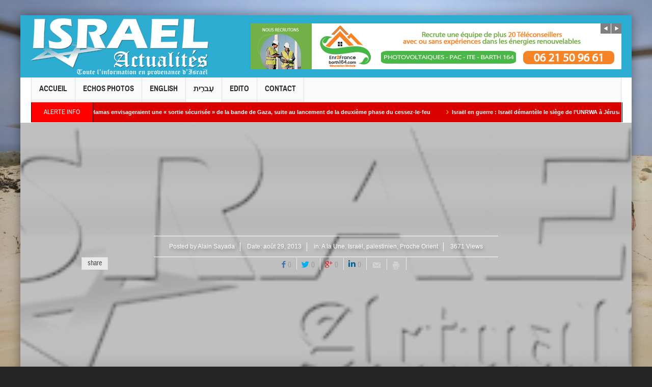

--- FILE ---
content_type: text/html; charset=UTF-8
request_url: https://www.israel-actualites.tv/466/
body_size: 14743
content:
<!DOCTYPE html>
<html lang="fr-FR" class="no-js">
    <head>
        <meta charset="UTF-8" />
        <!--[if IE]>
        <meta http-equiv="X-UA-Compatible" content="IE=edge,chrome=1">
        <![endif]-->

	<link rel="profile" href="http://gmpg.org/xfn/11">
	<link rel="pingback" href="https://www.israel-actualites.tv/xmlrpc.php" />
    <title>Israël Actualités</title>
        <meta property="og:image" content="http://www.israel-actualites.tv/wp-content/uploads/2015/04/logo22.png"/>
    <meta property="og:image:width" content="500" /> 
    <meta property="og:image:height" content="500" />

    
    <meta property="og:title" content=""/>
    <meta property="og:type" content="article"/>
    <meta property="og:description" content="JERUSALEM, 29 août 2013 (AFP) - Un Palestinien de Gaza qui avait été enlevé en Ukraine pour être incarcéré dans une prison israélienne a mis fin à une grève de la faim qu&#039;il observait depuis une semai"/>
    <meta property="og:url" content="https://www.israel-actualites.tv/466/"/>
    <meta property="og:site_name" content="Israël Actualités"/>
    
		<meta name="viewport" content="width=device-width, initial-scale=1, maximum-scale=1">
	        <link rel="stylesheet" type="text/css" href="https://www.israel-actualites.tv/wp-content/themes/multinews/css/print.css" media="print" />
    			<link rel="apple-touch-icon" href="https://www.israel-actualites.tv/wp-content/themes/multinews/apple-touch-icon-precomposed.png" />
	 
<link rel="alternate" type="application/rss+xml" title="Israël Actualités &raquo; Flux" href="https://www.israel-actualites.tv/feed/" />
<link rel="alternate" type="application/rss+xml" title="Israël Actualités &raquo; Flux des commentaires" href="https://www.israel-actualites.tv/comments/feed/" />
<link rel="alternate" type="application/rss+xml" title="Israël Actualités &raquo;  Flux des commentaires" href="https://www.israel-actualites.tv/466/feed/" />
		<script type="text/javascript">
			window._wpemojiSettings = {"baseUrl":"https:\/\/s.w.org\/images\/core\/emoji\/72x72\/","ext":".png","source":{"concatemoji":"https:\/\/www.israel-actualites.tv\/wp-includes\/js\/wp-emoji-release.min.js?ver=4.3.34"}};
			!function(e,n,t){var a;function o(e){var t=n.createElement("canvas"),a=t.getContext&&t.getContext("2d");return!(!a||!a.fillText)&&(a.textBaseline="top",a.font="600 32px Arial","flag"===e?(a.fillText(String.fromCharCode(55356,56812,55356,56807),0,0),3e3<t.toDataURL().length):(a.fillText(String.fromCharCode(55357,56835),0,0),0!==a.getImageData(16,16,1,1).data[0]))}function i(e){var t=n.createElement("script");t.src=e,t.type="text/javascript",n.getElementsByTagName("head")[0].appendChild(t)}t.supports={simple:o("simple"),flag:o("flag")},t.DOMReady=!1,t.readyCallback=function(){t.DOMReady=!0},t.supports.simple&&t.supports.flag||(a=function(){t.readyCallback()},n.addEventListener?(n.addEventListener("DOMContentLoaded",a,!1),e.addEventListener("load",a,!1)):(e.attachEvent("onload",a),n.attachEvent("onreadystatechange",function(){"complete"===n.readyState&&t.readyCallback()})),(a=t.source||{}).concatemoji?i(a.concatemoji):a.wpemoji&&a.twemoji&&(i(a.twemoji),i(a.wpemoji)))}(window,document,window._wpemojiSettings);
		</script>
		<style type="text/css">
img.wp-smiley,
img.emoji {
	display: inline !important;
	border: none !important;
	box-shadow: none !important;
	height: 1em !important;
	width: 1em !important;
	margin: 0 .07em !important;
	vertical-align: -0.1em !important;
	background: none !important;
	padding: 0 !important;
}
</style>
<link rel='stylesheet' id='layerslider-css'  href='https://www.israel-actualites.tv/wp-content/plugins/LayerSlider/static/css/layerslider.css?ver=5.4.0' type='text/css' media='all' />
<link rel='stylesheet' id='ls-google-fonts-css'  href='https://fonts.googleapis.com/css?family=Lato:100,300,regular,700,900%7COpen+Sans:300%7CIndie+Flower:regular%7COswald:300,regular,700&#038;subset=latin%2Clatin-ext' type='text/css' media='all' />
<link rel='stylesheet' id='contact-form-7-css'  href='https://www.israel-actualites.tv/wp-content/plugins/contact-form-7/includes/css/styles.css?ver=4.4' type='text/css' media='all' />
<link rel='stylesheet' id='rs-plugin-settings-css'  href='https://www.israel-actualites.tv/wp-content/plugins/revslider/rs-plugin/css/settings.css?ver=4.6.92' type='text/css' media='all' />
<style id='rs-plugin-settings-inline-css' type='text/css'>
.tp-caption a{color:#ff7302;text-shadow:none;-webkit-transition:all 0.2s ease-out;-moz-transition:all 0.2s ease-out;-o-transition:all 0.2s ease-out;-ms-transition:all 0.2s ease-out}.tp-caption a:hover{color:#ffa902}
</style>
<link rel='stylesheet' id='multinews-style-css'  href='https://www.israel-actualites.tv/wp-content/themes/multinews/style.css?ver=4.3.34' type='text/css' media='all' />
<link rel='stylesheet' id='main-css'  href='https://www.israel-actualites.tv/wp-content/themes/multinews/css/main.css?ver=4.3.34' type='text/css' media='all' />
<link rel='stylesheet' id='plugins-css'  href='https://www.israel-actualites.tv/wp-content/themes/multinews/css/plugins.css?ver=4.3.34' type='text/css' media='all' />
<link rel='stylesheet' id='responsive-css'  href='https://www.israel-actualites.tv/wp-content/themes/multinews/css/media.css?ver=4.3.34' type='text/css' media='all' />
<link rel='stylesheet' id='dashicons-css'  href='https://www.israel-actualites.tv/wp-includes/css/dashicons.min.css?ver=4.3.34' type='text/css' media='all' />
<script type='text/javascript' src='https://www.israel-actualites.tv/wp-content/plugins/LayerSlider/static/js/greensock.js?ver=1.11.8'></script>
<script type='text/javascript' src='https://www.israel-actualites.tv/wp-includes/js/jquery/jquery.js?ver=1.11.3'></script>
<script type='text/javascript' src='https://www.israel-actualites.tv/wp-includes/js/jquery/jquery-migrate.min.js?ver=1.2.1'></script>
<script type='text/javascript' src='https://www.israel-actualites.tv/wp-content/plugins/LayerSlider/static/js/layerslider.kreaturamedia.jquery.js?ver=5.4.0'></script>
<script type='text/javascript' src='https://www.israel-actualites.tv/wp-content/plugins/LayerSlider/static/js/layerslider.transitions.js?ver=5.4.0'></script>
<script type='text/javascript' src='https://www.israel-actualites.tv/wp-content/plugins/revslider/rs-plugin/js/jquery.themepunch.tools.min.js?ver=4.6.92'></script>
<script type='text/javascript' src='https://www.israel-actualites.tv/wp-content/plugins/revslider/rs-plugin/js/jquery.themepunch.revolution.min.js?ver=4.6.92'></script>
<link rel="EditURI" type="application/rsd+xml" title="RSD" href="https://www.israel-actualites.tv/xmlrpc.php?rsd" />
<link rel="wlwmanifest" type="application/wlwmanifest+xml" href="https://www.israel-actualites.tv/wp-includes/wlwmanifest.xml" /> 
<meta name="generator" content="WordPress 4.3.34" />
<link rel='canonical' href='https://www.israel-actualites.tv/466/' />
<link rel='shortlink' href='https://www.israel-actualites.tv/?p=466' />
		<script type="text/javascript">
			jQuery(document).ready(function() {
				// CUSTOM AJAX CONTENT LOADING FUNCTION
				var ajaxRevslider = function(obj) {
				
					// obj.type : Post Type
					// obj.id : ID of Content to Load
					// obj.aspectratio : The Aspect Ratio of the Container / Media
					// obj.selector : The Container Selector where the Content of Ajax will be injected. It is done via the Essential Grid on Return of Content
					
					var content = "";

					data = {};
					
					data.action = 'revslider_ajax_call_front';
					data.client_action = 'get_slider_html';
					data.token = 'a1c010437b';
					data.type = obj.type;
					data.id = obj.id;
					data.aspectratio = obj.aspectratio;
					
					// SYNC AJAX REQUEST
					jQuery.ajax({
						type:"post",
						url:"https://www.israel-actualites.tv/wp-admin/admin-ajax.php",
						dataType: 'json',
						data:data,
						async:false,
						success: function(ret, textStatus, XMLHttpRequest) {
							if(ret.success == true)
								content = ret.data;								
						},
						error: function(e) {
							console.log(e);
						}
					});
					
					 // FIRST RETURN THE CONTENT WHEN IT IS LOADED !!
					 return content;						 
				};
				
				// CUSTOM AJAX FUNCTION TO REMOVE THE SLIDER
				var ajaxRemoveRevslider = function(obj) {
					return jQuery(obj.selector+" .rev_slider").revkill();
				};

				// EXTEND THE AJAX CONTENT LOADING TYPES WITH TYPE AND FUNCTION
				var extendessential = setInterval(function() {
					if (jQuery.fn.tpessential != undefined) {
						clearInterval(extendessential);
						if(typeof(jQuery.fn.tpessential.defaults) !== 'undefined') {
							jQuery.fn.tpessential.defaults.ajaxTypes.push({type:"revslider",func:ajaxRevslider,killfunc:ajaxRemoveRevslider,openAnimationSpeed:0.3});   
							// type:  Name of the Post to load via Ajax into the Essential Grid Ajax Container
							// func: the Function Name which is Called once the Item with the Post Type has been clicked
							// killfunc: function to kill in case the Ajax Window going to be removed (before Remove function !
							// openAnimationSpeed: how quick the Ajax Content window should be animated (default is 0.3)
						}
					}
				},30);
			});
		</script>
			<!--[if lt IE 9]>
	<script src="https://www.israel-actualites.tv/wp-content/themes/multinews/framework/helpers/js/html5.js"></script>
	<script src="https://www.israel-actualites.tv/wp-content/themes/multinews/framework/helpers/js/IE9.js"></script>
	<![endif]-->
	<style type="text/css">.recentcomments a{display:inline !important;padding:0 !important;margin:0 !important;}</style>
<meta name="generator" content="Powered by Visual Composer - drag and drop page builder for WordPress."/>
<!--[if IE 8]><link rel="stylesheet" type="text/css" href="https://www.israel-actualites.tv/wp-content/plugins/js_composer/assets/css/vc-ie8.css" media="screen"><![endif]--><style type="text/css" title="dynamic-css" class="options-output">.top-bar, ul.top-menu li ul li:hover, .ajax-search-results a:hover{background:#2dacd2;}.top-bar{border-color:#225874;}ul.top-menu li, .mobile-menu ul li, ul.top-menu li:first-child, ul.top-social-icon li, ul.top-social-icon li.top-search, ul.top-menu li ul li, .ajax-search-results, .ajax-search-results a{border-color:#225874;}ul.top-social-icon li:hover, ul.top-menu li.current-menu-item, ul.top-menu li:hover, .mobile-menu .mobile-menu-icon:hover, .mobile-menu .mobile-menu-icon.dl-active, ul.top-menu > li ul.sub-menu, div.search-dropdown, .ajax-search-results{background:;}.today_date{background:;}.header-wrap,.hst1 .header-wrap,.hst2 .header-wrap,.hst3 .header-wrap{background-color:#2dacd2;}.navigation, .hst1 .navigation, .hst2 .navigation, .hst3 .navigation, .fixed-header{background:;}ul.main-menu li.current-menu-parent, ul.main-menu li.current-menu-item, ul.main-menu li:hover, .device-menu-holder, #navigation .device-menu li.menu-item:hover, .hst1 ul.main-menu li:hover, .hst2 ul.main-menu li:hover, .hst3 ul.main-menu li:hover, .hst1 ul.main-menu li.current-menu-parent, .hst1 ul.main-menu li.current-menu-item, .hst1 .device-menu-holder, .hst1 #navigation .device-menu li.menu-item:hover, .hst2 ul.main-menu li.current-menu-parent, .hst2 ul.main-menu li.current-menu-item, .hst2 .device-menu-holder, .hst2 #navigation .device-menu li.menu-item:hover, .hst3 ul.main-menu li.current-menu-parent, .hst3 ul.main-menu li.current-menu-item, .hst3 .device-menu-holder, .hst3 #navigation .device-menu li.menu-item:hover{background:;}.navigation ul.main-menu > li:not(.mom_mega) ul.sub-menu, .navigation ul.main-menu > li .mom-megamenu, .navigation ul.main-menu > li.mom_mega.menu-item-depth-0 > .mom_mega_wrap, ul.main-menu li.mom_mega ul li ul li:hover, .hst1 .navigation ul.main-menu > li:not(.mom_mega) ul.sub-menu, .hst2 .navigation ul.main-menu > li:not(.mom_mega) ul.sub-menu, .hst3 .navigation ul.main-menu > li:not(.mom_mega) ul.sub-menu, .hst1 .navigation ul.main-menu > li .mom-megamenu, .hst2 .navigation ul.main-menu > li .mom-megamenu, .hst3 .navigation ul.main-menu > li .mom-megamenu, .hst1 .navigation ul.main-menu > li.mom_mega.menu-item-depth-0 > .mom_mega_wrap, .hst2 .navigation ul.main-menu > li.mom_mega.menu-item-depth-0 > .mom_mega_wrap, .hst3 .navigation ul.main-menu > li.mom_mega.menu-item-depth-0 > .mom_mega_wrap, .hst1 ul.main-menu > li ul.sub-menu, .hst2 ul.main-menu > li ul.sub-menu, .hst3 ul.main-menu > li ul.sub-menu, .hst1 .navigation ul.main-menu > li:not(.mom_mega) ul.sub-menu, .hst2 .navigation ul.main-menu > li:not(.mom_mega) ul.sub-menu, .hst3 .navigation ul.main-menu > li:not(.mom_mega) ul.sub-menu{background:;}ul.main-menu li ul li:hover, .navigation .mom-megamenu ul li.active, .navigation .mom-megamenu ul li:hover, .hst1 .navigation .mom-megamenu ul li.active, .hst1 .navigation .mom-megamenu ul li:hover, .hst2 .navigation .mom-megamenu ul li.active, .hst2 .navigation .mom-megamenu ul li:hover, .hst3 .navigation .mom-megamenu ul li.active, .hst3 .navigation .mom-megamenu ul li:hover, .hst1 ul.main-menu li:not(.mom_mega) ul li:hover, .hst2 ul.main-menu li:not(.mom_mega) ul li:hover, .hst3 ul.main-menu li:not(.mom_mega) ul li:hover, .hst1 ul.main-menu li.mom_mega ul li:not(.mega_col_title):hover, .hst2 ul.main-menu li.mom_mega ul li:not(.mega_col_title):hover, .hst3 ul.main-menu li.mom_mega ul li:not(.mega_col_title):hover{background:;}.mom-body .breaking-news, .mom-body .breaking-news .br-right{background:#d90000;}.mom-body .breaking-news, .mom-body .breaking-cont:after, .mom-body .breaking-cont{border-right-color:#020202;}.mom-body .breaking-news .breaking-title{background:#ff0000;}.mom-body .breaking-news .breaking-title{border-color:#050505;}.mom-body .breaking-news .breaking-title{color:#ffffff;}.mom-body ul.webticker li h4 a{color:#ffffff;}.mom-body ul.webticker li h4 a:hover{color:#d1d1d1;}.mom-body ul.webticker li span{color:#eabb20;}.section, ul.products li .product-inner, .sidebar .widget,.secondary-sidebar .widget , .sidebar.sws2 .widget, .secondary-sidebar.sws2 .widget{background:;}header.block-title, .f-tabbed-head, .section-header, ol.nb-tabbed-head li:hover, ul.f-tabbed-sort li:hover, .secondary-sidebar .widget-title h2, .sidebar .widget-title h2{background:;}.sidebar, .secondary-sidebar{background:;}.secondary-sidebar .widget-title h2, .sidebar .widget-title h2{background:;}footer.footer{background-color:#225874;}footer.footer{border-top:0px solid #3e7591;border-bottom:0px solid #3e7591;border-left:0px solid #3e7591;border-right:0px solid #3e7591;}footer.footer .footer-widget{color:#ffffff;}footer.footer .footer-widget, footer.footer .footer-widget:first-child{border-color:#ffffff;}footer.footer .footer-widget .widget-title h2{color:#ffffff;}.toup{background:;}.footer-bottom{background:#3e7591;}.footer-bottom{color:#ffffff;}ul.footer-bottom-menu{border-top:0px solid inherit;border-bottom:0px solid inherit;border-left:0px solid inherit;border-right:0px solid inherit;}.mom-reveiw-system .review-footer{background:#ffffff;}.mom-reveiw-system .review-footer{border-color:#ffffff;}body,body{background-attachment:fixed;background-image:url('http://www.israel-actualites.tv/wp-content/uploads/2015/04/Unknown.jpg');}.fixed, .fixed2{background-color:#ffffff;}</style>	<style type="text/css" class="multinews-custom-dynamic-css">
					header.block-title h2 a, header.block-title h2, .section-header h2.section-title a, .section-header h2.section-title{
			color: ;
		}
				.widget-title h2{
			color: ;
		}
				.header-wrap > .inner,
		.header-wrap{
			line-height: 122px;
			height: 122px;
		}
						.navigation .mom-megamenu ul li.active:before, .navigation .mom-megamenu ul li:hover:before{
			border-left-color: ;
		}
					/* navigation style */
			
	
		                                    body {

}
	

	
</style>
<noscript><style> .wpb_animate_when_almost_visible { opacity: 1; }</style></noscript><!-- Global site tag (gtag.js) - Google Analytics -->
<script async src="https://www.googletagmanager.com/gtag/js?id=G-TB7C1DDNR2"></script>
<script>
  window.dataLayer = window.dataLayer || [];
  function gtag(){dataLayer.push(arguments);}
  gtag('js', new Date());

  gtag('config', 'G-TB7C1DDNR2');
</script>

</head> 
    <body class="single single-post postid-466 single-format-standard desktop chrome right-sidebar one-side-wide singular hst2 fade-imgs-in-appear open_images_in_lightbox responsive_enabled post-page-layout2 wp_gallery_lightbox_on multinews-2.3.1 mom-body wpb-js-composer js-comp-ver-4.6.1 vc_responsive" itemscope="itemscope" itemtype="http://schema.org/WebPage">
        	<!--[if lt IE 7]>
            <p class="browsehappy">You are using an <strong>outdated</strong> browser. Please <a href="http://browsehappy.com/">upgrade your browser</a> to improve your experience.</p>
        <![endif]-->
    	                <div class="wrap_every_thing">
        <div class="fixed_wrap fixed2 clearfix"><!--fixed layout-->
            <div class="wrap clearfix"><!--wrap-->
                <header class="header"><!--Header-->
                <div id="header-wrapper"><!-- header wrap -->
                                    
				                    
                    <div class="header-wrap"><!--header content-->
                        <div class="inner"><!--inner-->
                        	    <div class="logo" itemscope="itemscope" itemtype="http://schema.org/Organization">
        
                <img class="print-logo" itemprop="logo" src="http://www.israel-actualites.tv/wp-content/uploads/2015/04/logo22.png" width="350" height="112" alt="Israël Actualités"/> 
                 
        <a href="https://www.israel-actualites.tv" itemprop="url" title="Israël Actualités">
                		<img itemprop="logo" src="http://www.israel-actualites.tv/wp-content/uploads/2015/04/logo22.png" alt="Israël Actualités"/>  
                
        		
        		        			<img itemprop="logo" class="mom_retina_logo" src="http://www.israel-actualites.tv/wp-content/uploads/2015/04/logo22.png" alt="Israël Actualités" />
        				        </a>
         

        <meta itemprop="name" content="Israël Actualités">
    </div>
                
    <div class="header-banner">
				<script type="text/javascript">
		jQuery(document).ready(function($) {
			jQuery('.ads-rotator-id-31 .mom-ads-inner').imagesLoaded( function() {
			jQuery('.ads-rotator-id-31 .mom-ads-inner').boxSlider({
				autoScroll: true,
				timeout: 5000,
				speed: 800,
				effect: 'scrollHorz3d',
				pauseOnHover: true,
				next:'.ads-rotator-id-31 .adr-next',
				prev: '.ads-rotator-id-31 .adr-prev'
				
			});
		});

		});
	</script>
		<div class="mom-ads-wrap  ">
	<div class="mom-ads ads-layout-rotator ads-rotator-id-31" style="width:728px; height:90px;">
	<div class="adr-arrows"><span class="adr-prev"><i class="enotype-icon-arrow-left4"></i></span><span class="adr-next"><i class="enotype-icon-arrow-right4"></i></span></div>	<div class="mom-ads-inner">
		
				<div class="mom-ad" data-id="10150" style="width:728px; height:90px; ">
					<a href="https://view.forms.app/alexandrapartouche/untitled-form" target="_blank"><img class="appear" src="https://www.israel-actualites.tv/wp-content/uploads/2023/10/barth-emploi-728_901.jpg" alt="haut banniere" width="728" height="90"></a>
		 	</div><!--mom ad-->
			</div>
	</div>	<!--Mom ads-->
	</div>
    </div>
                        </div><!--inner-->
                    </div><!--header content-->
                </div><!-- header wrap -->
				
				<nav id="navigation" class="navigation  dd-effect-skew " data-sticky_logo="" data-sticky_logo_width="" role="navigation" itemscope="itemscope" itemtype="http://schema.org/SiteNavigationElement"><!--Navigation-->
<div class="inner"><!--inner-->
		<ul id="menu-top-menu-home" class="main-menu main-default-menu"><li id="menu-item-4712" class="menu-item menu-item-type-custom menu-item-object-custom menu-item-home menu-item-depth-0"><a href="http://www.israel-actualites.tv/">Accueil<span class="menu_bl" style="background:;"></span></a></li>
<li id="menu-item-8227" class="menu-item menu-item-type-taxonomy menu-item-object-category menu-item-depth-0"><a href="https://www.israel-actualites.tv/category/echos-photos/">Echos Photos<span class="menu_bl" style="background:;"></span></a></li>
<li id="menu-item-31200" class="menu-item menu-item-type-taxonomy menu-item-object-category menu-item-depth-0"><a href="https://www.israel-actualites.tv/category/english/">English<span class="menu_bl" style="background:;"></span></a></li>
<li id="menu-item-31196" class="menu-item menu-item-type-taxonomy menu-item-object-category menu-item-depth-0"><a href="https://www.israel-actualites.tv/category/%d7%a2%d6%b4%d7%91%d7%a8%d6%b4%d7%99%d7%aa/">עִברִית<span class="menu_bl" style="background:#ffffff;"></span></a></li>
<li id="menu-item-31201" class="menu-item menu-item-type-post_type menu-item-object-page menu-item-depth-0"><a href="https://www.israel-actualites.tv/edito/">Edito<span class="menu_bl" style="background:;"></span></a></li>
<li id="menu-item-4713" class="menu-item menu-item-type-post_type menu-item-object-page menu-item-depth-0"><a href="https://www.israel-actualites.tv/contact/">Contact<span class="menu_bl" style="background:;"></span></a></li>
</ul>        
         <div class="mom_visibility_device device-menu-wrap">
            <div class="device-menu-holder">
                <i class="momizat-icon-paragraph-justify2 mh-icon"></i> <span class="the_menu_holder_area"><i class="dmh-icon"></i>Menu</span><i class="mh-caret"></i>
            </div>
        <ul id="menu-top-menu-home-1" class="device-menu"><li id="menu-item-4712" class="menu-item menu-item-type-custom menu-item-object-custom menu-item-home menu-item-depth-0"><a href="http://www.israel-actualites.tv/">Accueil<span class="menu_bl" style="background:;"></span></a></li>
<li id="menu-item-8227" class="menu-item menu-item-type-taxonomy menu-item-object-category menu-item-depth-0"><a href="https://www.israel-actualites.tv/category/echos-photos/">Echos Photos<span class="menu_bl" style="background:;"></span></a></li>
<li id="menu-item-31200" class="menu-item menu-item-type-taxonomy menu-item-object-category menu-item-depth-0"><a href="https://www.israel-actualites.tv/category/english/">English<span class="menu_bl" style="background:;"></span></a></li>
<li id="menu-item-31196" class="menu-item menu-item-type-taxonomy menu-item-object-category menu-item-depth-0"><a href="https://www.israel-actualites.tv/category/%d7%a2%d6%b4%d7%91%d7%a8%d6%b4%d7%99%d7%aa/">עִברִית<span class="menu_bl" style="background:#ffffff;"></span></a></li>
<li id="menu-item-31201" class="menu-item menu-item-type-post_type menu-item-object-page menu-item-depth-0"><a href="https://www.israel-actualites.tv/edito/">Edito<span class="menu_bl" style="background:;"></span></a></li>
<li id="menu-item-4713" class="menu-item menu-item-type-post_type menu-item-object-page menu-item-depth-0"><a href="https://www.israel-actualites.tv/contact/">Contact<span class="menu_bl" style="background:;"></span></a></li>
</ul>        </div>
        <div class="clear"></div>
</div><!--inner-->
</nav><!--Navigation-->                
                <div class="breaking-news"><!--breaking news-->
    <div class="inner"><!--inner-->
        
        <div class="breaking-news-items">
        <span class="breaking-title">Alerte Info</span>
        <div class="breaking-cont">
            <ul class="webticker" data-br_type="default" data-br_speed="0.07" data-br_bspeed="600" data-br_duration="4000">
                                    <li itemscope="" itemtype="http://schema.org/Article"><h4 itemprop="name"><span class="enotype-icon-arrow-right6"></span><a itemprop="url" href="https://www.israel-actualites.tv/israel-en-guerre-des-responsables-du-hamas-envisageraient-une-sortie-securisee-de-la-bande-de-gaza-suite-au-lancement-de-la-deuxieme-phase-du-cessez-le-feu/" rel="bookmark">Israël en guerre : des responsables du Hamas envisageraient une « sortie sécurisée » de la bande de Gaza, suite au lancement de la deuxième phase du cessez-le-feu</a></h4></li>
                                    <li itemscope="" itemtype="http://schema.org/Article"><h4 itemprop="name"><span class="enotype-icon-arrow-right6"></span><a itemprop="url" href="https://www.israel-actualites.tv/israel-en-guerre-israel-demantele-le-siege-de-lunrwa-a-jerusalem/" rel="bookmark">Israël en guerre : Israël démantèle le siège de l&rsquo;UNRWA à Jérusalem</a></h4></li>
                                    <li itemscope="" itemtype="http://schema.org/Article"><h4 itemprop="name"><span class="enotype-icon-arrow-right6"></span><a itemprop="url" href="https://www.israel-actualites.tv/tribune-de-alain-sayada-gad-elmaleh-la-france-et-le-malaise-des-ambiguites-les-propos-attribues-a-gad-elmaleh-selon-lesquels-il-pourrait-quitter-la-france-en-2027-en-cas-de-victoire-du-rassemblem/" rel="bookmark">Tribune de Alain SAYADA : Gad Elmaleh, la France et le malaise des ambiguïtés</a></h4></li>
                                    <li itemscope="" itemtype="http://schema.org/Article"><h4 itemprop="name"><span class="enotype-icon-arrow-right6"></span><a itemprop="url" href="https://www.israel-actualites.tv/israel-en-guerre-les-etats-unis-auraient-invite-israel-a-sieger-au-conseil-de-la-paix-de-donald-trump-pour-gaza/" rel="bookmark">Israel en guerre : les Etats-Unis auraient invité Israel à siéger au &laquo;&nbsp;Conseil de la paix&nbsp;&raquo; de Donald Trump pour Gaza</a></h4></li>
                                    <li itemscope="" itemtype="http://schema.org/Article"><h4 itemprop="name"><span class="enotype-icon-arrow-right6"></span><a itemprop="url" href="https://www.israel-actualites.tv/israel-en-guerre-betsalel-smotrich-fustige-le-conseil-de-la-paix-de-donald-trump-pour-gaza/" rel="bookmark">Israël en guerre : Betsalel Smotrich fustige le &laquo;&nbsp;conseil de la paix&nbsp;&raquo; de Donald Trump pour Gaza</a></h4></li>
                                    <li itemscope="" itemtype="http://schema.org/Article"><h4 itemprop="name"><span class="enotype-icon-arrow-right6"></span><a itemprop="url" href="https://www.israel-actualites.tv/analyse-de-hagay-sobol-pourquoi-la-chute-du-regime-des-mollahs-prefigurerait-le-recul-planetaire-de-lislam-politique/" rel="bookmark">ANALYSE de Hagay Sobol– Pourquoi la chute du régime des mollahs préfigurerait le recul planétaire de l’islam politique ?</a></h4></li>
                                    <li itemscope="" itemtype="http://schema.org/Article"><h4 itemprop="name"><span class="enotype-icon-arrow-right6"></span><a itemprop="url" href="https://www.israel-actualites.tv/israel-en-guerre-donald-trump-annonce-officiellement-le-debut-de-la-phase-ii-du-plan-de-paix-pour-gaza/" rel="bookmark">Israël en guerre : Donald Trump annonce officiellement le début de la phase II du plan de paix pour Gaza</a></h4></li>
                                    <li itemscope="" itemtype="http://schema.org/Article"><h4 itemprop="name"><span class="enotype-icon-arrow-right6"></span><a itemprop="url" href="https://www.israel-actualites.tv/video-can-2025-supporter-algerien-incarcere-pour-avoir-dechire-des-billets-marocains/" rel="bookmark">Video CAN 2025 :Supporter algérien incarcéré pour avoir déchiré des billets marocains</a></h4></li>
                                    <li itemscope="" itemtype="http://schema.org/Article"><h4 itemprop="name"><span class="enotype-icon-arrow-right6"></span><a itemprop="url" href="https://www.israel-actualites.tv/israel-en-guerre-les-etats-unis-menacent-de-retenir-les-fonds-destines-a-gaza-et-a-la-judee-samarie-si-la-palestine-obtient-un-siege-a-lonu/" rel="bookmark">Israël en guerre : les États-Unis menacent de retenir les fonds destinés à Gaza et à la Judée-Samarie si la Palestine obtient un siège à l&rsquo;ONU</a></h4></li>
                                    <li itemscope="" itemtype="http://schema.org/Article"><h4 itemprop="name"><span class="enotype-icon-arrow-right6"></span><a itemprop="url" href="https://www.israel-actualites.tv/israel-et-liran-auraient-convenu-de-ne-pas-sattaquer-avant-le-debut-des-manifestations-populaires-iraniennes/" rel="bookmark">Israël et l&rsquo;Iran auraient convenu de ne pas s&rsquo;attaquer, avant le début des manifestations populaires iraniennes</a></h4></li>
                            </ul>
        </div>
    </div>  
           
        <div class="brmenu">
            </div>
            
    </div><!--inner-->
</div><!--breaking news-->           
            </header><!--Header-->
                                 
            

								
				<div class="post-layout2" style="background: url('http://www.israel-actualites.tv/wp-content/uploads/2015/04/logo22.png') no-repeat center;">
										<div class="pl2-shadow">	
						<div class="pl2-tab-wrap">
							<div class="inner">
								<h1 itemprop="name" class="entry-title"></h1>
											                    <div class="entry-post-meta">
	
    <div class="author-link">Posted by         <a itemprop="author" href="https://www.israel-actualites.tv/author/alain0708/" rel="author">Alain Sayada</a>
    </div>
            <div>Date: <time itemprop="datePublished" class="entry-date updated" datetime="2013-08-29T13:04:11+00:00">août 29, 2013</time></div>
            <div class="entry-cat">in: <a href="https://www.israel-actualites.tv/category/une/" rel="category tag">A la Une</a>, <a href="https://www.israel-actualites.tv/category/israel/" rel="category tag">Israël</a>, <a href="https://www.israel-actualites.tv/category/palestinien/" rel="category tag">palestinien</a>, <a href="https://www.israel-actualites.tv/category/proche-orient/" rel="category tag">Proche Orient</a></div>
                <div class="post-views">3671 Views</div>
        </div>
<div class="top-share-icons">
<script>
    jQuery(document).ready(function($) {
        var url = 'https://www.israel-actualites.tv/466/'; 
        				        // linkedin
        jQuery.getJSON(
	    'http://www.linkedin.com/countserv/count/share?format=jsonp&url='+url+'&callback=?',
            function (data) {

                //console.log(data.count);
                $('.share-linkedin .count').text(data.count);
            }
        );
        			
    });
    

</script>
	
		<div class="mom-share-post">
		        <h4>share</h4>
		        <div class="mom-share-buttons">
		            			                <a href="#" onclick="window.open('http://www.facebook.com/sharer/sharer.php?m2w&s=100&p&#91;url&#93;=https://www.israel-actualites.tv/466/&p&#91;images&#93;&#91;0&#93;=http://www.israel-actualites.tv/wp-content/uploads/2015/04/logo22.png&p&#91;title&#93;=&p&#91;summary&#93;=JERUSALEM, 29 août 2013 (AFP) - Un Palestinien de Gaza qui avait été enlevé en Ukraine pour être incarcéré dans une prison israélienne a mis fin à une grève de', 'Share This', 'menubar=no,toolbar=no,resizable=no,scrollbars=no, width=600,height=455');" class="share-facebook"><i class="enotype-icon-facebook"></i><span class="count">0</span></a>
		                		                		                <a href="#" onclick="window.open('http://twitter.com/share?text=&url=https://www.israel-actualites.tv/466/', 'Post this On twitter', 'menubar=no,toolbar=no,resizable=no,scrollbars=no,width=600,height=455');" class="share-twitter"><i class="momizat-icon-twitter"></i><span class="count">0</span></a>
		                		                		                <a href="#" onclick="window.open('https://plus.google.com/share?url=https://www.israel-actualites.tv/466/', 'Share', 'width=600,height=455');" class="share-google"><i class="momizat-icon-google-plus"></i><span class="count">0</span></a>
		                		                		                <a href="#" onclick="window.open('http://www.linkedin.com/shareArticle?mini=true&url=https://www.israel-actualites.tv/466/&title=&source=https://www.israel-actualites.tv', 'Share This', 'width=600,height=455');" class="share-linkedin"><i class="fa-icon-linkedin"></i><span class="count">0</span></a>
		                		                		                		                		                		                <a href="mailto:?subject=&body=JERUSALEM%2C+29+ao%C3%BBt+2013+%28AFP%29+-+Un+Palestinien+de+Gaza+qui+avait+%C3%A9t%C3%A9+enlev%C3%A9+en+Ukraine+pour+%C3%AAtre+incarc%C3%A9r%C3%A9+dans+une+prison+isra%C3%A9lienne+a+mis+fin+%C3%A0+une+gr%C3%A8ve+de : https://www.israel-actualites.tv/466/" class="share-email"><i class="dashicons dashicons-email-alt"></i></a>
		                		                		                <a href="javascript:window.print()" rel="nofollow" class="share-email"><i class="brankic-icon-printer"></i></a>
		                	                
		        </div>
		        <!--
<a href="#" class="sh_arrow"><span>More</span><br>
		            <i class="icon-double-angle-down"></i>
		        </a>
-->
		</div>
</div>							</div>
						</div>
					</div>
				</div>
				
				                <div class="main-container"><!--container-->
                    
                                                                                <div class="post-crumbs entry-crumbs">
							                        <span></span><div class="vbreadcrumb" typeof="v:Breadcrumb"><a href="https://www.israel-actualites.tv/" rel="v:url" property="v:title" class="home">Home</a></div><div class="vbreadcrumb" typeof="v:Breadcrumb"><a href="https://www.israel-actualites.tv/category/une/" title="A la Une" rel="v:url" property="v:title">A la Une</a></div>                    </div>
                                        					
					                    <div class="main-left"><!--Main Left-->
                    	<div class="main-content" role="main"><!--Main Content-->
                                                <div class="site-content page-wrap">
                                <article id="post-466" class="post-466 post type-post status-publish format-standard category-une category-israel category-palestinien category-proche-orient" role="article" itemscope="" itemtype="http://schema.org/Article">
                                                                        
                                    <div class="entry-content clearfix">
                                                                                
                                        										                                        
                                                                                <div class="entry-content-data ">
										                                                                                    </div>
                                        					        					
                                        <p>JERUSALEM, 29 août 2013 (AFP) &#8211; Un Palestinien de Gaza qui avait été enlevé<br />
en Ukraine pour être incarcéré dans une prison israélienne a mis fin à une<br />
grève de la faim qu&rsquo;il observait depuis une semaine, a annoncé jeudi une<br />
porte-parole israélienne.<span id="more-466"></span><br />
La branche armée du mouvement palestinien Hamas a indiqué sur son site<br />
internet que Dirar Abou Seessi avait mis fin à sa grève de la faim mercredi<br />
après être parvenu à un accord, dont les termes n&rsquo;ont pas été précisés, avec<br />
les responsables de la prison d&rsquo;Eshel, près de la ville israélienne de<br />
Beersheva.<br />
La porte-parole des services pénitentiaires d&rsquo;Israël, Sivan Weizman, a<br />
confirmé à l&rsquo;AFP que M. Abou Seessi avait mis fin à sa grève de la faim<br />
entamée le 20 août, sans plus de précisions.<br />
Dirar Abou Seessi, un ingénieur qui avait été directeur technique dans la<br />
seule centrale électrique de Gaza, avait disparu en février 2011 au cours d&rsquo;un<br />
voyage en train en Ukraine. Il était réapparu en mars 2012 dans une prison<br />
israélienne.<br />
Israël a annoncé qu&rsquo;il voulait le juger en particulier pour &laquo;&nbsp;activités au<br />
sein d&rsquo;une organisation terroriste&nbsp;&raquo;, en tant que membre du Hamas, la formation<br />
islamiste palestinienne qui contrôle la bande de Gaza. Selon Mme Weizman, le<br />
procès est toujours en cours.<br />
Le Hamas n&rsquo;a jamais reconnu officiellement que M. Abou Seessi faisait<br />
partie de ses membres. Sans le décrire non plus comme un de ses membres, la<br />
branche armée du mouvement indique sur son site internet que M. Abou Seessi a<br />
obtenu de ne plus être à l&rsquo;isolement et de pouvoir appeler sa famille une fois<br />
par mois.<br />
scw/feb/fcc</p>
                                        		
					                                            <div class="clearfix"></div>
                                    </div>
                                </article>
                                <div class="clear"></div>
                                
                                                                
                                                                
                               
                                <script>
    jQuery(document).ready(function($) {
        var url = 'https://www.israel-actualites.tv/466/'; 
        				        // linkedin
        jQuery.getJSON(
	    'http://www.linkedin.com/countserv/count/share?format=jsonp&url='+url+'&callback=?',
            function (data) {

                //console.log(data.count);
                $('.share-linkedin .count').text(data.count);
            }
        );
        			
    });
    

</script>
	
		<div class="mom-share-post">
		        <h4>share</h4>
		        <div class="mom-share-buttons">
		            			                <a href="#" onclick="window.open('http://www.facebook.com/sharer/sharer.php?m2w&s=100&p&#91;url&#93;=https://www.israel-actualites.tv/466/&p&#91;images&#93;&#91;0&#93;=http://www.israel-actualites.tv/wp-content/uploads/2015/04/logo22.png&p&#91;title&#93;=&p&#91;summary&#93;=JERUSALEM, 29 août 2013 (AFP) - Un Palestinien de Gaza qui avait été enlevé en Ukraine pour être incarcéré dans une prison israélienne a mis fin à une grève de', 'Share This', 'menubar=no,toolbar=no,resizable=no,scrollbars=no, width=600,height=455');" class="share-facebook"><i class="enotype-icon-facebook"></i><span class="count">0</span></a>
		                		                		                <a href="#" onclick="window.open('http://twitter.com/share?text=&url=https://www.israel-actualites.tv/466/', 'Post this On twitter', 'menubar=no,toolbar=no,resizable=no,scrollbars=no,width=600,height=455');" class="share-twitter"><i class="momizat-icon-twitter"></i><span class="count">0</span></a>
		                		                		                <a href="#" onclick="window.open('https://plus.google.com/share?url=https://www.israel-actualites.tv/466/', 'Share', 'width=600,height=455');" class="share-google"><i class="momizat-icon-google-plus"></i><span class="count">0</span></a>
		                		                		                <a href="#" onclick="window.open('http://www.linkedin.com/shareArticle?mini=true&url=https://www.israel-actualites.tv/466/&title=&source=https://www.israel-actualites.tv', 'Share This', 'width=600,height=455');" class="share-linkedin"><i class="fa-icon-linkedin"></i><span class="count">0</span></a>
		                		                		                		                		                		                <a href="mailto:?subject=&body=JERUSALEM%2C+29+ao%C3%BBt+2013+%28AFP%29+-+Un+Palestinien+de+Gaza+qui+avait+%C3%A9t%C3%A9+enlev%C3%A9+en+Ukraine+pour+%C3%AAtre+incarc%C3%A9r%C3%A9+dans+une+prison+isra%C3%A9lienne+a+mis+fin+%C3%A0+une+gr%C3%A8ve+de : https://www.israel-actualites.tv/466/" class="share-email"><i class="dashicons dashicons-email-alt"></i></a>
		                		                		                <a href="javascript:window.print()" rel="nofollow" class="share-email"><i class="brankic-icon-printer"></i></a>
		                	                
		        </div>
		        <!--
<a href="#" class="sh_arrow"><span>More</span><br>
		            <i class="icon-double-angle-down"></i>
		        </a>
-->
		</div>

                                                                <div class="post-nav-links">
                                    <div class="post-nav-prev">
                                        <a href="https://www.israel-actualites.tv/syrie-une-intervention-menera-israel-au-bord-des-flammes-chef-des-armees-iranien/" rel="prev"><span>Previous :</span> Syrie: une intervention mènera Israël &laquo;&nbsp;au bord des flammes&nbsp;&raquo; (chef des armées iranien)</a>                                    </div>
                                    <div class="post-nav-next">
                                        <a href="https://www.israel-actualites.tv/dernieres-minutes-des-vedettes-de-la-marine-americaine-au-large-des-cotes-syrienne/" rel="next"><span>Next :</span> Article suivant</a>                                    </div>
                                </div>
                                                                
                                <section class="post-section-box">
        <header class="post-section-title">
                <h2>About The Author</h2>
        </header>
        
        <div class="author-bio-wrap">
                <img alt='' src='https://secure.gravatar.com/avatar/9be833e79f57baf91eba6b3e6a13fbd0?s=80&#038;d=mm&#038;r=g' srcset='https://secure.gravatar.com/avatar/9be833e79f57baf91eba6b3e6a13fbd0?s=160&amp;d=mm&amp;r=g 2x' class='avatar avatar-80 photo' height='80' width='80' />                
                <div class="author-bio-content">
                        <div class="author-bio-name">
                                <a href="https://www.israel-actualites.tv/author/alain0708/" itemprop="author">Alain Sayada</a>
                        </div>
                        <div class="entry-content">
                                <p></p>
                        </div>
                        <ul class="author-bio-social">
									                            	                                <li class="twitter"><a href="alain0708"><i class="momizat-icon-twitter"></i></a></li>
	                            	                            	                            	                            	                            	                            	                            	                            	                            	                            	                                <li><a href="mailto:alainjeanpierre@yahoo.fr"><i class="dashicons dashicons-email-alt"></i></a></li>
	                            	                            	                        </ul>
                </div>
        </div>
</section>                                
                                <section class="post-section-box">
        <header class="post-section-title">
                <h2>Related posts</h2>
        </header>
        
        <ul class="mom-related-posts clearfix">
                                                        </ul>
</section>                                
                                
<section id="comments" class="post-section-box">

	
			
							<div id="respond" class="comment-respond">
				<h3 id="reply-title" class="comment-reply-title"><header class="post-section-title"><h2>Leave a Reply</h2></header> <small><a rel="nofollow" id="cancel-comment-reply-link" href="/466/#respond" style="display:none;">Cancel Reply</a></small></h3>
									<form action="https://www.israel-actualites.tv/wp-comments-post.php" method="post" id="commentform" class="comment-form">
																			<p class="comment-notes"><span id="email-notes">Votre adresse de messagerie ne sera pas publiée.</span> Les champs obligatoires sont indiqués avec <span class="required">*</span></p>							<input id="author" name="author" type="text" placeholder="Your Name (required):" value="" aria-required='true' />
<input id="email" name="email" type="text" placeholder="Email (required):" value="" aria-required='true' />
<input id="url" name="url" type="text" placeholder="Website:" value="" />
												<p class="comment-form-comment"><textarea id="comment" placeholder="Comment..." name="comment" cols="45" rows="8" aria-required="true"></textarea></p>						
						<p class="form-submit"><input name="submit" type="submit" id="comment-submit" class="submit" value="Post Comment" /> <input type='hidden' name='comment_post_ID' value='466' id='comment_post_ID' />
<input type='hidden' name='comment_parent' id='comment_parent' value='0' />
</p><p style="display: none;"><input type="hidden" id="akismet_comment_nonce" name="akismet_comment_nonce" value="0480c22e08" /></p><p style="display: none;"><input type="hidden" id="ak_js" name="ak_js" value="90"/></p>					</form>
							</div><!-- #respond -->
			
</section><!-- #comments .comments-area -->                                					        
                            </div>
                            
                                            </div><!--Main Content-->
                    	    
                    </div><!--Main left-->
                    <aside class="sidebar" role="complementary" itemscope="itemscope" itemtype="http://schema.org/WPSideBar"><!--sidebar-->
    <div class="widget widget_text"><div class="widget-title"><h2>Newsletter</h2></div>			<div class="textwidget">Recevez notre newsletter journalière avec l'essentiel de la journée
<form style="border:1px solid #ccc;text-align:center;" action="https://feed.press/e/mailverify" method="post"
target="popupwindow" onsubmit="window.open('https://feed.press/e/mailverify?feed_id= israelactualites', 'popupwindow',
'scrollbars=yes,width=550,height=400');return true"><p>Entrez votre Email:</p><p>
<input type="text" style="width:94%" name="email"/></p><input type="hidden" value="israelactualites" name="feed_id"/>
<input type="submit"  style="width:100%" value="Souscrire" /></form></div>
		</div><div class="widget Like-box"><div class="widget-title"><h2>Facebook</h2></div><div class="facebook-widget">
<iframe src="//www.facebook.com/plugins/likebox.php?href=https://www.facebook.com/israel.actualites?pnref=lhc&amp;width=335&amp;height=258&amp;colorscheme=light&amp;show_faces=true&amp;show_border=false&amp;stream=false&amp;header=true" scrolling="no" frameborder="0" style="border:none; overflow:hidden; width:335px; height:258px;" allowTransparency="true"></iframe>
</div>
</div><div class="widget momizat-ads clearfix"><div class="widget-title"><h2>Ads</h2></div>		<script type="text/javascript">
		jQuery(document).ready(function($) {
			jQuery('.ads-rotator-id-111 .mom-ads-inner').imagesLoaded( function() {
			jQuery('.ads-rotator-id-111 .mom-ads-inner').boxSlider({
				autoScroll: true,
				timeout: 5000,
				speed: 800,
				effect: 'scrollHorz',
				pauseOnHover: true,
				next:'.ads-rotator-id-111 .adr-next',
				prev: '.ads-rotator-id-111 .adr-prev'
				
			});
		});

		});
	</script>
		<div class="mom-ads-wrap  ">
	<div class="mom-ads ads-layout-rotator ads-rotator-id-111" style="width:336px; height:280px;">
		<div class="mom-ads-inner">
		
				<div class="mom-ad" data-id="6743" style="width:336px; height:280px; ">
					<a href="http://www.alya2france.com" target="_blank"><img class="appear" src="https://www.israel-actualites.tv/wp-content/uploads/2015/04/alya.jpg" alt="336-280-top-right" width="336" height="280"></a>
		 	</div><!--mom ad-->
					<div class="mom-ad" data-id="6743" style="width:336px; height:280px; ">
					<a href="https://view.forms.app/alexandrapartouche/untitled-form" target="_blank"><img class="appear" src="https://www.israel-actualites.tv/wp-content/uploads/2023/10/bath-emploi-336_2801.jpg" alt="336-280-top-right" width="336" height="280"></a>
		 	</div><!--mom ad-->
			</div>
	</div>	<!--Mom ads-->
	</div>
</div><div class="widget widget_recent_comments"><div class="widget-title"><h2>Derniers Commentaires</h2></div><ul id="recentcomments"><li class="recentcomments"><span class="comment-author-link"><a href='http://Lphinfo.com' rel='external nofollow' class='url'>KIGEM</a></span> dans <a href="https://www.israel-actualites.tv/quand-les-gouvernements-trahissent-leurs-peuples-par-alain-sayada/#comment-318083">« Quand les gouvernements trahissent leurs peuples » par Alain SAYADA</a></li><li class="recentcomments"><span class="comment-author-link"><a href='http://Lphinfo.com' rel='external nofollow' class='url'>KIGEM</a></span> dans <a href="https://www.israel-actualites.tv/israel-en-guerre-la-commission-europeenne-propose-de-mettre-fin-a-certaines-parties-commerciales-de-laccord-dassociation-avec-israel/#comment-317985">Israël en guerre : la commission européenne propose de suspendre les principales dispositions commerciales de l&rsquo;accord d&rsquo;association avec Israël</a></li><li class="recentcomments"><span class="comment-author-link"><a href='http://Lphinfo.com' rel='external nofollow' class='url'>KIGEM</a></span> dans <a href="https://www.israel-actualites.tv/tribune-caroline-yadan-quand-la-soumission-politique-lemporte-sur-la-defense-disrael/#comment-317343">Tribune &#8211;  Caroline Yadan : quand la soumission politique l’emporte sur la défense d’Israël</a></li><li class="recentcomments"><span class="comment-author-link"><a href='http://Lphinfo.com' rel='external nofollow' class='url'>KIGEM</a></span> dans <a href="https://www.israel-actualites.tv/communique-de-presse-clarification-suite-a-lincident-survenu-lors-du-vol-arkia-iz746-reponse-au-communique-diffamatoire-publie-par-arkia-le-28-aout-2025/#comment-317185">Communiqué de presse : clarification suite à l&rsquo;incident survenu lors du vol Arkia IZ746 – Réponse au communiqué diffamatoire publié par ARKIA le 28 août 2025</a></li><li class="recentcomments"><span class="comment-author-link"><a href='http://Lphinfo.com' rel='external nofollow' class='url'>KIGEM</a></span> dans <a href="https://www.israel-actualites.tv/un-directeur-dagence-bancaire-du-cic-a-clichy-est-aujourdhui-accuse-dantisemitisme/#comment-316811">Un directeur d’agence bancaire à Clichy  du CIC  à Clichy est aujourd’hui accusé d’antisémitisme</a></li></ul></div><div class="widget momizat-ads clearfix"><div class="widget-title"><h2>Ads</h2></div>		<script type="text/javascript">
		jQuery(document).ready(function($) {
			jQuery('.ads-rotator-id-551 .mom-ads-inner').imagesLoaded( function() {
			jQuery('.ads-rotator-id-551 .mom-ads-inner').boxSlider({
				autoScroll: true,
				timeout: 5000,
				speed: 800,
				effect: 'scrollVert3d',
				pauseOnHover: true,
				next:'.ads-rotator-id-551 .adr-next',
				prev: '.ads-rotator-id-551 .adr-prev'
				
			});
		});

		});
	</script>
		<div class="mom-ads-wrap  ">
	<div class="mom-ads ads-layout-rotator ads-rotator-id-551" style="width:300px; height:600px;">
		<div class="mom-ads-inner">
		
				<div class="mom-ad" data-id="6745" style="width:300px; height:600px; ">
					<a href="http://www.guide-jourj.com" target="_blank"><img class="appear" src="https://www.israel-actualites.tv/wp-content/uploads/2015/04/jourj.jpg" alt="300-600-right" width="300" height="600"></a>
		 	</div><!--mom ad-->
					<div class="mom-ad" data-id="6745" style="width:300px; height:600px; ">
					<a href="https://view.forms.app/alexandrapartouche/untitled-form" target="_blank"><img class="appear" src="https://www.israel-actualites.tv/wp-content/uploads/2023/10/bath-300_600-emploi.jpg" alt="300-600-right" width="300" height="600"></a>
		 	</div><!--mom ad-->
			</div>
	</div>	<!--Mom ads-->
	</div>
</div></aside><!--sidebar-->
                                    </div><!--container-->
    
            </div><!--wrap-->
                                                        
            <footer class="footer clearfix">
    <div class="inner">
        
                            <div class="footer-widget one_half">
            <div class="widget widget_tag_cloud"><div class="widget-title"><h2>Mots-cles</h2></div><div class="tagcloud"><a href='https://www.israel-actualites.tv/tag/7-octobre/' class='tag-link-1307' title='37 sujets' style='font-size: 17.005847953216pt;'>7 octobre</a>
<a href='https://www.israel-actualites.tv/tag/alain-sayada/' class='tag-link-921' title='155 sujets' style='font-size: 22pt;'>alain-sayada</a>
<a href='https://www.israel-actualites.tv/tag/alain-azria/' class='tag-link-1346' title='4 sujets' style='font-size: 9.8011695906433pt;'>Alain Azria</a>
<a href='https://www.israel-actualites.tv/tag/benjamin-netnanyahu/' class='tag-link-1274' title='18 sujets' style='font-size: 14.549707602339pt;'>Benjamin Netnanyahu</a>
<a href='https://www.israel-actualites.tv/tag/donald-trump/' class='tag-link-1210' title='32 sujets' style='font-size: 16.514619883041pt;'>Donald trump</a>
<a href='https://www.israel-actualites.tv/tag/egypte-israel-diplomatie/' class='tag-link-991' title='2 sujets' style='font-size: 8pt;'>Egypte-Israël-diplomatie</a>
<a href='https://www.israel-actualites.tv/tag/elie-korchia/' class='tag-link-1351' title='3 sujets' style='font-size: 8.9824561403509pt;'>Elie Korchia</a>
<a href='https://www.israel-actualites.tv/tag/elie-korshia/' class='tag-link-1357' title='3 sujets' style='font-size: 8.9824561403509pt;'>Elie Korshia</a>
<a href='https://www.israel-actualites.tv/tag/emmanuel-macron/' class='tag-link-1355' title='15 sujets' style='font-size: 13.894736842105pt;'>Emmanuel Macron</a>
<a href='https://www.israel-actualites.tv/tag/france/' class='tag-link-1270' title='13 sujets' style='font-size: 13.485380116959pt;'>France</a>
<a href='https://www.israel-actualites.tv/tag/gaza/' class='tag-link-1289' title='29 sujets' style='font-size: 16.187134502924pt;'>GAZA</a>
<a href='https://www.israel-actualites.tv/tag/gaza-armee-palestiniens-israel-conflit/' class='tag-link-886' title='20 sujets' style='font-size: 14.877192982456pt;'>Gaza-armée-Palestiniens-Israël-conflit</a>
<a href='https://www.israel-actualites.tv/tag/gil-taieb/' class='tag-link-24' title='7 sujets' style='font-size: 11.438596491228pt;'>Gil Taieb</a>
<a href='https://www.israel-actualites.tv/tag/hagay-sobol/' class='tag-link-1220' title='7 sujets' style='font-size: 11.438596491228pt;'>Hagay Sobol</a>
<a href='https://www.israel-actualites.tv/tag/haim-korsia/' class='tag-link-1352' title='8 sujets' style='font-size: 11.847953216374pt;'>Haim Korsia</a>
<a href='https://www.israel-actualites.tv/tag/hamas/' class='tag-link-1201' title='33 sujets' style='font-size: 16.59649122807pt;'>Hamas</a>
<a href='https://www.israel-actualites.tv/tag/hamas-israel-treve-gaza/' class='tag-link-976' title='3 sujets' style='font-size: 8.9824561403509pt;'>Hamas-Israël-trêve-Gaza</a>
<a href='https://www.israel-actualites.tv/tag/hezbollah/' class='tag-link-826' title='10 sujets' style='font-size: 12.584795321637pt;'>Hezbollah</a>
<a href='https://www.israel-actualites.tv/tag/houtis/' class='tag-link-1288' title='5 sujets' style='font-size: 10.456140350877pt;'>Houtis</a>
<a href='https://www.israel-actualites.tv/tag/iran/' class='tag-link-1211' title='28 sujets' style='font-size: 16.023391812865pt;'>Iran</a>
<a href='https://www.israel-actualites.tv/tag/iran-israel-nucleaire/' class='tag-link-1042' title='4 sujets' style='font-size: 9.8011695906433pt;'>Iran-Israël-nucléaire</a>
<a href='https://www.israel-actualites.tv/tag/israel-actualites/' class='tag-link-1064' title='129 sujets' style='font-size: 21.345029239766pt;'>iSRAEL-ACTUALITES</a>
<a href='https://www.israel-actualites.tv/tag/israel-defense-benny-gantz-grece-israel-israel-actualites/' class='tag-link-1166' title='5 sujets' style='font-size: 10.456140350877pt;'>israel-defense-Benny Gantz-Grece-israel-israel Actualites</a>
<a href='https://www.israel-actualites.tv/tag/israel-actiualites/' class='tag-link-1315' title='6 sujets' style='font-size: 11.029239766082pt;'>Israel Actiualités</a>
<a href='https://www.israel-actualites.tv/tag/israel/' class='tag-link-1047' title='51 sujets' style='font-size: 18.152046783626pt;'>Israël</a>
<a href='https://www.israel-actualites.tv/tag/israel-palestiniens-conflit-violences/' class='tag-link-1040' title='13 sujets' style='font-size: 13.485380116959pt;'>Israël-Palestiniens-conflit-violences</a>
<a href='https://www.israel-actualites.tv/tag/israel-syrie-conflit/' class='tag-link-1057' title='2 sujets' style='font-size: 8pt;'>Israël-Syrie-conflit</a>
<a href='https://www.israel-actualites.tv/tag/jean-noel-barrot/' class='tag-link-1413' title='3 sujets' style='font-size: 8.9824561403509pt;'>Jean Noel Barrot</a>
<a href='https://www.israel-actualites.tv/tag/jssnews/' class='tag-link-12' title='2 sujets' style='font-size: 8pt;'>JSSNEWS</a>
<a href='https://www.israel-actualites.tv/tag/juif/' class='tag-link-1032' title='2 sujets' style='font-size: 8pt;'>juif</a>
<a href='https://www.israel-actualites.tv/tag/lead/' class='tag-link-865' title='35 sujets' style='font-size: 16.842105263158pt;'>LEAD</a>
<a href='https://www.israel-actualites.tv/tag/lfi/' class='tag-link-1205' title='4 sujets' style='font-size: 9.8011695906433pt;'>LFI</a>
<a href='https://www.israel-actualites.tv/tag/liban/' class='tag-link-1216' title='5 sujets' style='font-size: 10.456140350877pt;'>Liban</a>
<a href='https://www.israel-actualites.tv/tag/nucleaire/' class='tag-link-1223' title='4 sujets' style='font-size: 9.8011695906433pt;'>nucleaire</a>
<a href='https://www.israel-actualites.tv/tag/otages/' class='tag-link-1313' title='4 sujets' style='font-size: 9.8011695906433pt;'>otages</a>
<a href='https://www.israel-actualites.tv/tag/palestiniens/' class='tag-link-1268' title='3 sujets' style='font-size: 8.9824561403509pt;'>Palestiniens</a>
<a href='https://www.israel-actualites.tv/tag/palestiniens-israel-conflit-violences/' class='tag-link-1052' title='3 sujets' style='font-size: 8.9824561403509pt;'>Palestiniens-Israël-conflit-violences</a>
<a href='https://www.israel-actualites.tv/tag/prev/' class='tag-link-798' title='12 sujets' style='font-size: 13.157894736842pt;'>PREV</a>
<a href='https://www.israel-actualites.tv/tag/proche-orient/' class='tag-link-1246' title='15 sujets' style='font-size: 13.894736842105pt;'>Proche Orient</a>
<a href='https://www.israel-actualites.tv/tag/rene-taieb/' class='tag-link-1208' title='18 sujets' style='font-size: 14.549707602339pt;'>rené taieb</a>
<a href='https://www.israel-actualites.tv/tag/rima-hassan/' class='tag-link-1310' title='3 sujets' style='font-size: 8.9824561403509pt;'>Rima Hassan</a>
<a href='https://www.israel-actualites.tv/tag/syrie/' class='tag-link-18' title='8 sujets' style='font-size: 11.847953216374pt;'>Syrie</a>
<a href='https://www.israel-actualites.tv/tag/tsahal/' class='tag-link-14' title='9 sujets' style='font-size: 12.25730994152pt;'>Tsahal</a>
<a href='https://www.israel-actualites.tv/tag/unrwa/' class='tag-link-1338' title='3 sujets' style='font-size: 8.9824561403509pt;'>UNRWA</a>
<a href='https://www.israel-actualites.tv/tag/usa/' class='tag-link-22' title='17 sujets' style='font-size: 14.385964912281pt;'>USA</a></div>
</div>                    </div>

                    <div class="footer-widget one_fourth">
            <div class="widget Like-box"><div class="widget-title"><h2>Facebook</h2></div><div class="facebook-widget">
<iframe src="//www.facebook.com/plugins/likebox.php?href=https://www.facebook.com/israel.actualites?pnref=lhc&amp;width=335&amp;height=258&amp;colorscheme=light&amp;show_faces=true&amp;show_border=false&amp;stream=false&amp;header=true" scrolling="no" frameborder="0" style="border:none; overflow:hidden; width:335px; height:258px;" allowTransparency="true"></iframe>
</div>
</div>                    </div>

                    <div class="footer-widget one_fourth last">
            <div class="widget widget_text"><div class="widget-title"><h2>Newsletter</h2></div>			<div class="textwidget">Recevez notre newsletter journalière avec l'essentiel de la journée
<form style="border:1px solid #ccc;text-align:center;" action="https://feed.press/e/mailverify" method="post"
target="popupwindow" onsubmit="window.open('https://feed.press/e/mailverify?feed_id= israelactualites', 'popupwindow',
'scrollbars=yes,width=550,height=400');return true"><p>Entrez votre Email:</p><p>
<input type="text" style="width:94%" name="email"/></p><input type="hidden" value="israelactualites" name="feed_id"/>
<input type="submit"  style="width:100%" value="Souscrire" /></form></div>
		</div>                    </div>
        
                
    </div>
</footer>            
                        
                        <div class="footer-bottom" role="contentinfo" itemscope="itemscope" itemtype="http://schema.org/WPFooter">
                <div class="inner">
                    <div class="alignright">
                        
                        
                                                
                                                <ul class="footer-bottom-social">
                                <li class="facebook"><a href="https://www.facebook.com/israel.actualites" target="_blank"></a></li>
        <li class="rss"><a href="https://www.israel-actualites.tv/feed/" target="_blank"></a></li>    
    <li ><a target="_blank" class="vector_icon" href="https://whatsapp.com/channel/0029VagBWLc7T8bRcuyTUG2f"><img class="s-img" src="http://www.israel-actualites.tv/wp-content/uploads/2024/07/174879.png" alt="Whatsapp"></i></a></li>                        </ul>
                                            </div>
                    <div class="alignleft">
                        
                                                <div class="footer-logo">
                            <a itemprop="url" href="https://www.israel-actualites.tv">
                                                            <img src="http://www.israel-actualites.tv/wp-content/uploads/2015/04/logo23.png" width="200" height="64" alt="Israël Actualités">
                                                        </a>
                        </div>
                                                
                        <div class="copyrights">Copyright © 2015 by Israël Actualités. Proudly powered by <a href="http://www.immobilier.co.il/?ref=AJ" target="_blank">VdeDesign.com</a></div>
                        
                    </div>
                </div>
            </div>
                        <a class="toup" href="#"><i class="enotype-icon-arrow-up6"></i></a>        </div><!--fixed layout-->
    </div> <!-- wrap every thing -->
        <script type='text/javascript' src='https://www.israel-actualites.tv/wp-content/plugins/akismet/_inc/form.js?ver=3.1.11'></script>
<script type='text/javascript' src='https://www.israel-actualites.tv/wp-content/plugins/contact-form-7/includes/js/jquery.form.min.js?ver=3.51.0-2014.06.20'></script>
<script type='text/javascript'>
/* <![CDATA[ */
var _wpcf7 = {"loaderUrl":"https:\/\/www.israel-actualites.tv\/wp-content\/plugins\/contact-form-7\/images\/ajax-loader.gif","recaptchaEmpty":"Please verify that you are not a robot.","sending":"Envoi en cours ..."};
/* ]]> */
</script>
<script type='text/javascript' src='https://www.israel-actualites.tv/wp-content/plugins/contact-form-7/includes/js/scripts.js?ver=4.4'></script>
<script type='text/javascript'>
/* <![CDATA[ */
var momAjaxL = {"url":"https:\/\/www.israel-actualites.tv\/wp-admin\/admin-ajax.php","nonce":"a34c392c4c","success":"Check your email to complete subscription","error":"Already subscribed","error2":"Email invalid","nomore":"No More Posts","homeUrl":"https:\/\/www.israel-actualites.tv","viewAll":"View All Results","noResults":"Sorry, no posts matched your criteria"};
/* ]]> */
</script>
<script type='text/javascript' src='https://www.israel-actualites.tv/wp-content/themes/multinews/js/main.js?ver=1.0'></script>
<script type='text/javascript' src='https://www.israel-actualites.tv/wp-content/themes/multinews/js/plugins.min.js?ver=1.0'></script>
<script type='text/javascript' src='https://www.israel-actualites.tv/wp-includes/js/comment-reply.min.js?ver=4.3.34'></script>
	<script>
  (function(i,s,o,g,r,a,m){i['GoogleAnalyticsObject']=r;i[r]=i[r]||function(){
  (i[r].q=i[r].q||[]).push(arguments)},i[r].l=1*new Date();a=s.createElement(o),
  m=s.getElementsByTagName(o)[0];a.async=1;a.src=g;m.parentNode.insertBefore(a,m)
  })(window,document,'script','//www.google-analytics.com/analytics.js','ga');

  ga('create', 'UA-62172350-1', 'auto');
  ga('send', 'pageview');

</script>    </body>
</html>